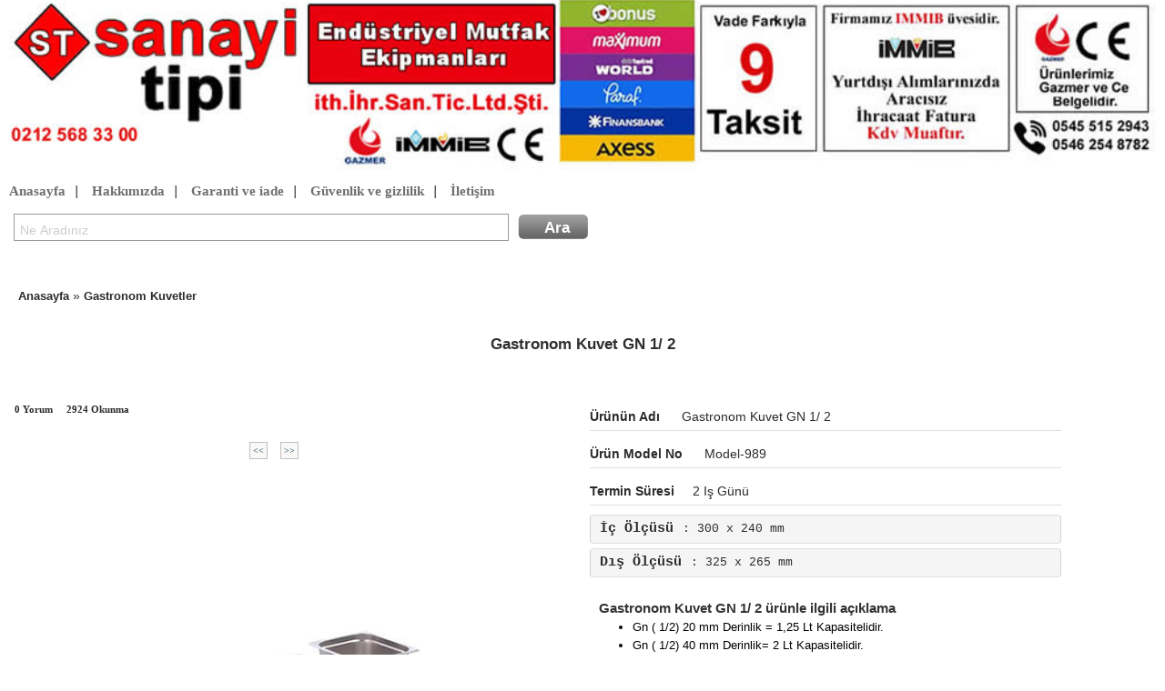

--- FILE ---
content_type: text/html; charset=iso-8859-9
request_url: https://www.sanayitipi.com/urun-gastronom-kuvet-gn-1--2-ud989.html
body_size: 4119
content:
<!DOCTYPE html> <html><head> <title>Gastronom Kuvet GN 1/ 2 » Gastronom Kuvetler - Sanayi tipi</title> <meta name="keywords" content="Gastronom Kuvet GN 1/ 2, Gastronom Kuvetler"> <meta name="description" content="Sanayi Tipi - Ürünün Adı: Gastronom Kuvet GN 1/ 2;  Model No: Model-989" > <meta http-equiv="Content-Language" content="tr" />  <meta http-equiv="Language" content="tr" /> <meta http-equiv="Content-Type" content="text/html; charset=ISO-8859-9" /> <meta http-equiv="Content-Type" content="text/html; charset=windows-1254">   <meta http-equiv="cache-control" content="max-age=86400">	 <meta name="viewport" content="width=device-width, initial-scale=1"> <link rel="shortcut icon" href="favicon.ico" /> <link rel='stylesheet' type='text/css' href='css-diger-c-baslik.css' /> <script async type='text/javascript' src='script-diger-s-ara.js'></script>  <script type='text/javascript'>var genislik =document.documentElement.clientWidth; if(genislik<=600)window.location='/urun-model-mud'+989+'.html'</script>   <link title="sanayi tipi" rel="search" type="application/opensearchdescription+xml" href="http://www.sanayitipi.com/open.xml" /> <link title="sanayi tipi model no" rel="search" type="application/opensearchdescription+xml" href="http://www.sanayitipi.com/model.xml" />   <link rel='stylesheet' type='text/css' href='css-diger-c-iletisim.css' /> <script defer type='text/javascript' src='script-diger-s-bildirim.js'></script> <script async type='text/javascript' src='script-diger-s-nesne-min.js'></script> <link rel='stylesheet' type='text/css' href='css-urun-c-urundetay.css' /> <link rel='stylesheet' type='text/css' href='css-diger-c-bootstrap.min.css' /> <link rel='stylesheet' type='text/css' href='css-urun-c-image-slideshow.css' /> <link rel='stylesheet' type='text/css' href='css-diger-c-ajaxtabs.css' /> <link rel='stylesheet' type='text/css' href='css-yorum-c-yorumlist.css' /> <link rel='stylesheet' type='text/css' href='css-soru-c-soru.css' /> <link rel='stylesheet' type='text/css' href='css-diger-c-taksit.css' /> <link rel='stylesheet' type='text/css' href='css-urun-c-flexslider.css' /> <script async type='text/javascript' src='script-diger-s-jquery.min.js'></script> <script async type='text/javascript' src='script-diger-s-bootstrap.min.js'></script> <script async type='text/javascript' src='script-urun-s-image-slideshow.js'></script> <script async type='text/javascript' src='script-diger-s-ajaxtabs.js'></script> <script async type='text/javascript' src='script-yorum-s-yorumlist.js'></script> <script async type='text/javascript' src='script-soru-s-soru.js'></script> <script async type='text/javascript' src='script-form-s-formisle.js'></script> <script async type='text/javascript' src='script-urun-s-modernizr.js'></script> <link rel="alternate" media="only screen and (max-width: 640px)"  href="https://www.sanayitipi.com/urun-gastronom-kuvet-gn-1--2-mud989.html"> </head> <body><div class="baslik"> <a id='sembol1' href='https://www.sanayitipi.com/' style='text-decoration:none; float:left; width:100%;'><div id="sembol"></div></a> <a id="sembol2" href="#" onclick="window.open('tel:+905455152943','_blank');" style="display:none; text-decoration:none; float:left; width:100%;" > <div id="sembolm"></div></a>   <div id='sitemenu' style="margin-left: 5px; font-family: monospace; clear:both;"> <a href="https://www.sanayitipi.com/">Anasayfa</a> | <a  href="sayfa-hakkimizda.html">Hakkımızda</a> | <a  href="sayfa-garanti.html">Garanti ve iade</a> |   <a  href="sayfa-guvenlik.html" >Güvenlik ve gizlilik</a> |   <a  href="sayfa-iletisim.html">İletişim</a>  </div> <div style="margin-left:5px; margin-top:5px;">  <div  id="arama">  <input aria-required="true" value="Ne Aradınız" onblur="if(this.value == this.defaultValue || this.value == '') {this.value= this.defaultValue; this.style.color='#ccc';}" onfocus="if(this.value == this.defaultValue) {this.value = ''; this.style.color='#000';  }" size="57" title="ara" class="ac_input" id="q" onkeydown="sorgula2(event)" name="arama" maxlength="2048" autocomplete="off" spellcheck="false" dir="ltr" style="height: 23px; color: rgb(204, 204, 204); display: inline;" x-webkit-speech="x-webkit-speech" speech lang="tr-TR" ><span class="ara"><input type="submit" style="" value="Ara" name="gonder" id="ara" onmousedown="sorgula()" class="arainput"></span> </div>  </div>  </div><div style="padding-left:20px; padding-top:5px;padding-bottom:7px; background:#FFF;"> <a class="agaclink" href="https://www.sanayitipi.com/">Anasayfa</a>  »  <a class="agaclink" href="urunler-gastronom-kuvetler-k301.html">Gastronom Kuvetler</a></div>  <!-- detay -->        <div class="detay" >   <div class="detaybaslik"> 	<h1 id='baslikyazi'> Gastronom Kuvet GN 1/ 2</h1> 	<span></span> </div>   <!-- detay ve resim blm komple  --> <div class="detaytum">  <!-- resim ve video blm --> <div class="detayresim" style="width: 590px;">    <div id="detaybarresimgosterim">  <div class="clear DetayBari" >  <div class="Yorum"><span class="yorumi"></span>0 Yorum</div>   <div class="Goruntulenme"> <span class="goruntulenmei"></span> <span class="count">2924</span> Okunma</div> <div class="Yazar"><span class="yazari"></span> </div>       </div> </div>       <div id="urunblok"> <a href="urun-gastronom-kuvet-gn-2--1-ud986.html" style="color: #47697D; font: bold 10px verdana; text-decoration:none; padding:3px; border:1px ridge silver; margin:5px;background:#F9F8F6;"><<</a>  <a href="urun-gastronom-kuvet-gn-1--3-ud991.html" style="color: #47697D; font: bold 10px verdana; text-decoration:none; padding:3px; border:1px ridge silver; margin:5px;background:#F9F8F6;">>></a>  </div>     <!-- ürün slide show --> <div oncontextmenu='return false;' onmousemove='return false' id="urunresimler" style='width:589px; margin-top: 3em;'> 	<div id="previewPane"> 		<img  class="bresim" id='bresim' src="urunresim-ed34r_gastronom-kuvet.jpg">  		<span id="waitMessage">Resim yükleniyor. lütfen bekleyiniz. </span>	 		<div id="largeImageCaption"> </div> 	</div> 	<div id="galleryContainer"> 		<div id="arrow_left"><img src="images/arrow_left.gif"></div> 		<div id="arrow_right"><img src="images/arrow_right.gif"></div> 		<div id="theImages"> 				<!-- Thumbnails -->  		 <a href="#" onclick="showPreview('endustriyel-mutfak-gastronom-kuvet-gn-1--2-u-ed34r_gastronom-kuvet.jpg','1');return false">  <img class='kresim' title='Gastronom Kuvetler - Gastronom Kuvet GN 1/ 2' alt='Gastronom Kuvet GN 1/ 2' src="endustriyel-mutfak-gastronom-kuvet-gn-1--2-u-san_ed34r_gastronom-kuvet.jpg"  />  </a><div class="imageCaption"></div> 	 				<!-- End thumbnails --> 				 				 				<div id="slideEnd"></div> 		</div>  	</div>  	 <span style="margin-top:10px;margin-bottom:10px; display:block; text-decoration:capitalize; font-weight:bold; text-align:center;color: #47697D !important;     font: bold 12px/1.5em Verdana;"></span> 	 	  <div style="text-align:center" id="ref">  </div>   </div>  <!-- ürün slide show -->    <script async type='text/javascript' src='script-urun-s-modernizr.js'></script>    <script src="script-diger-s-jquery.min.js"></script>    <!-- FlexSlider -->   <script defer src="script-urun-s-jquery.flexslider.js"></script>    <script type="text/javascript">$(function(){SyntaxHighlighter.all();});$(window).load(function(){$('.flexslider').flexslider({animation: "slide", controlNav: "thumbnails",start: function(slider){ $('body').removeClass('loading');}});});</script>    <!-- Syntax Highlighter -->   <script type="text/javascript" src="script-urun-s-shCore.js"></script>   <script type="text/javascript" src="script-urun-s-shBrushXml.js"></script>   <script type="text/javascript" src="script-urun-s-shBrushJScript.js"></script>    <!-- Optional FlexSlider Additions -->   <script src="script-urun-s-jquery.easing.js"></script>   <script src="script-urun-s-jquery.mousewheel.js"></script>   <script defer src="script-urun-s-flex.js"></script>    </div> <!-- resim ve video blm -->  <!-- içerik bölüm --> <div class="detayicerik"> <!-- tab menü --> <div class="urundetay"> <div class="urunaciklama" > <span style="font-size:30px; border-bottom:0; color: #47697D !important;  font: bolder 15px sans-serif;" class="urunyazi">   </span> <span class="urunyazi"><div style='width:100px; display:inline; margin-right:20px; font-weight:bold'>Ürünün Adı</div> Gastronom Kuvet GN 1/ 2</span>  <span class="urunyazi"><div style='width:100px; display:inline; margin-right:20px; font-weight:bold'>Ürün Model No</div>  model-989</span>   <span class="urunyazi"><div style='width:100px; display:inline; margin-right:20px; font-weight:bold'>Termin Süresi</div>2 iş günü</span>    <span style="display:;block;">   <div style='clear:left'> </div>  </span>   <ul class="ozellik"><li class="ozellik"><pre class='urunyazi'><strong>İç Ölçüsü</strong>: 300 x 240 mm</pre></li><li class="ozellik"><pre class='urunyazi'><strong>Dış Ölçüsü</strong>: 325 x 265 mm</pre></li></ul>   </div>  </div>  <div class="cizgi"></div>  <!-- aklama blm -->  <span style="font:bold 15px 'Droid Sans',Arial,sans-serif;  display:block; margin-left:40px"> Gastronom Kuvet GN 1/ 2 ürünle ilgili açıklama</span> <span  id="urunaciklama" style='color:buttontext; display:block;	font:13px/27px sans-serif;	margin-left:30px;'> <ul><li>Gn ( 1/2)  20 mm Derinlik = 1,25 Lt Kapasitelidir.</li><li>Gn ( 1/2)  40 mm Derinlik= 2  Lt Kapasitelidir.</li><li>Gn ( 1/2)  65 mm Derinlik= 4 Lt Kapasitelidir.</li><li>Gn ( 1/2)  100 mm Derinlik= 6,5 Lt Kapasitelidir.</li><li>Gn ( 1/2)  150 mm Derinlik= 9,5 Lt Kapasitelidir.</li><li>Gn ( 1/2)  200 mm Derinlik= 12,5 Lt Kapasitelidir.</li></ul>Detaylar için<span style="font-family: Comic Sans MS; color: rgb(0, 0, 255);"> 0212 568 33 00 </span>arayabilirsiniz.<br><br> </span> <div class="cizgi"></div>     <!-- aklama blm --> </div> <div id="detaybenzer"> <p class="benzertanim">benzer ürünler</p><p class="benzerurun"> <img src="endustriyel-mutfak-gastronom-kuvet-gn-1--1-u-san_05p1d_gastrom-kuvetler.jpg" class="udetayresim" /> <span class="udetayadi"><a href="urun-gastronom-kuvet-gn-1--1-ud987.html"  class="udlink">Gastronom Kuvet GN 1/ 1</a></span> </p><p class="benzerurun"> <img src="endustriyel-mutfak-gastronom-kuvet-gn-1--4-delikli-u-san_d3c81_gastronom-kuvet.jpg" class="udetayresim" /> <span class="udetayadi"><a href="urun-gastronom-kuvet-gn-1--4-delikli-ud1000.html"  class="udlink">Gastronom Kuvet GN 1/ 4 Delikli</a></span> </p><p class="benzerurun"> <img src="endustriyel-mutfak-gastronom-kuvet-gn-1--3-delikli-u-san_f57ph_gastronom-kuvet.jpg" class="udetayresim" /> <span class="udetayadi"><a href="urun-gastronom-kuvet-gn-1--3-delikli-ud999.html"  class="udlink">Gastronom Kuvet GN 1/ 3 Delikli</a></span> </p><p class="benzerurun"> <img src="endustriyel-mutfak-gastronom-kuvet-gn-1--2-delikli-u-san_570e3_gastronom-kuvet.jpg" class="udetayresim" /> <span class="udetayadi"><a href="urun-gastronom-kuvet-gn-1--2-delikli-ud998.html"  class="udlink">Gastronom Kuvet GN 1/ 2 Delikli</a></span> </p><p class="benzerurun"> <img src="endustriyel-mutfak-gastronom-kuvet-gn-2--3-delikli-u-san_dp78a_gastronom-kuvet.jpg" class="udetayresim" /> <span class="udetayadi"><a href="urun-gastronom-kuvet-gn-2--3-delikli-ud997.html"  class="udlink">Gastronom Kuvet GN 2/ 3 Delikli</a></span> </p><p class="benzerurun"> <img src="endustriyel-mutfak-gastronom-kuvet-gn-1--1-delikli-u-san_91p3t_delikli-kuvet.jpg" class="udetayresim" /> <span class="udetayadi"><a href="urun-gastronom-kuvet-gn-1--1-delikli-ud996.html"  class="udlink">Gastronom Kuvet GN 1/ 1 Delikli</a></span> </p><p class="benzerurun"> <img src="endustriyel-mutfak-gastronom-kuvet-gn-2--3-u-san_df4c5_gastronom-kuvet.jpg" class="udetayresim" /> <span class="udetayadi"><a href="urun-gastronom-kuvet-gn-2--3-ud988.html"  class="udlink">Gastronom Kuvet GN 2/ 3</a></span> </p><p class="benzerurun"> <img src="endustriyel-mutfak-gastronom-kuvet-gn-2--1-delikli-u-san_0b2pt_delikli-kuvet.jpg" class="udetayresim" /> <span class="udetayadi"><a href="urun-gastronom-kuvet-gn-2--1-delikli-ud995.html"  class="udlink">Gastronom Kuvet GN 2/ 1 Delikli</a></span> </p><p style="clear:both"></p> </div> <!-- ierik blm --> <div class="kapat"></div>  </div> <!-- detay ve resim blm komple  -->      <div class="container-fluid">   <ul class="nav nav-tabs" id="myTabs">     <li class="active"><a  rel='nofollow'  href="#tabmenu" data-url="urunyorum-gastronom-kuvet-gn-1--2-u989.html">Yorum</a></li>     <li><a rel='nofollow' href="#tabmenu" data-url="sorucevap-gastronom-kuvet-gn-1--2-u989.html">Sorularınız</a></li> 	   </ul>   <div class="tab-content">     <div class="tab-pane active" id="tabmenu"></div> <!--     <div class="tab-pane" id="sorular"></div>     <div class="tab-pane" id="taksit"></div> -->   </div> <script type='text/javascript' src='/script-diger-s-mytab.js'></script> </div>       <!-- alt blm --> <div class="detayalt"></div> <!-- alt blm -->  </div> <!-- detay gvde  -->    <!-- detay -->  <div id="cevapbox" class="gkutu">  <div style="height: 13px; padding:5px"> <a href="javascript:refgizle('cevapbox');" style="text-decoration:none;"><img height="14" src="images/kapat.gif" align="right" /></a> </div> <div id="cevap"></div> </div><div style="clear:left; min-height:60px; ">
</div>


  <div class="footer">
<div style="text-align:center; min-height: 57px;"></div>
<div class="musterimenu" id='musterino'>
<ul style="list-style-type:none; text-align:left; "><li><a  href="sayfa-garanti.html">Garanti ve iade</a></li> <li><a  href="sayfa-sozlesme.html">Hizmet ve satış sözleşmesi</a></li><li><a  href="sayfa-guvenlik.html">Gizlilik ve güvenlik</a></li><li><a  href="sayfa-iletisim.html">iletişim</a></li></ul>
  </div>
<div style="text-align:center;margin-bottom:1em" class="sosyal_link">
<a href="https://tr-tr.facebook.com/sanayimutfak/" target="_blank"><img width="32" height="32" src="/images/facebook-icon.png" title="Share on Facebook" ></a>
<a href="https://twitter.com/sanayitipi" target="_blank"><img width="32" height="32" src="/images/twitter-icon.png" title="Share on Twitter" ></a>
<a href="https://www.youtube.com/channel/UCBuj91pnBqCbSXG0_4sGfIg" target="_blank"><img width="32" height="32" src="/images/youtube-icon.png" title="youtube" ></a>
<a href="https://tr.pinterest.com/sanayitip/" target="_blank"><img width="32" height="32" src="/images/pinterest.png" title="Share on pinterest" ></a>
<a href="https://www.instagram.com/sanayitipimutfak/" target="_blank"><img width="32" height="32" src="/images/instagram.png" title="Share on pinterest" ></a>
</div>

</div>



<div style="text-align:center; margin-bottom:20px;font-weight:bold;color:SlateGray"> 2011 - 2026 Copright 
 <a rel='nofollow' style='text-decoration:none; color:inherit' href='https://www.sanayitipi.com:2096/'>&reg;</a>
sanayitipi.com </div></div>

<!--Start of Tawk.to Script--> <script type="text/javascript"> var Tawk_API=Tawk_API||{}, Tawk_LoadStart=new Date(); (function(){ var s1=document.createElement("script"),s0=document.getElementsByTagName("script")[0]; s1.async=true; s1.src='https://embed.tawk.to/58c674665b8fe5150ef15f84/default'; s1.charset='UTF-8'; s1.setAttribute('crossorigin','*'); s0.parentNode.insertBefore(s1,s0); })(); </script> <!--End of Tawk.to Script-->
<div class="what" style='display:none'><div class="what-wrapper"><a href="tel://+905455152943"><img src="/images/whatsapp-icon.png" alt=""></a><div class="whatl"><a class="whatsa" href="whatsapp://send?phone=905455152943">WhatsApp Destek</a></div></div></div>

</body>

</html>

--- FILE ---
content_type: text/html; charset=iso-8859-9
request_url: https://www.sanayitipi.com/urunyorum-gastronom-kuvet-gn-1--2-u989.html
body_size: 442
content:

 													   

<link rel='stylesheet' type='text/css' href='css-yorum-c-yorumlist.css' />
<script async type='text/javascript' src='script-yorum-s-yorumlist.js'></script>
 <div id="yorumgenel">
<div id="yorum">
<h2>Yorum Yapabilirsiniz</h2>
<form id="yorumform" name="yorumform" method="post" onsubmit="return false">
<p style="clear:left">
<input type="text" aria-required="true" tabindex="1" size="22" value="İsim Soyisim" id="author" name="isim" onblur="if (this.value == this.defaultValue || this.value == '') {this.value = this.defaultValue;this.style.color='#ccc';}" onfocus="if (this.value == this.defaultValue) {this.value = '';this.style.color='#000';}" style="color: rgb(204, 204, 204); "/> 
</p>
<p style="clear:left">
	<input type="text" tabindex="3" size="22" name='nereden' value="Nereden " id="url" name="nereden" onblur="if (this.value == this.defaultValue || this.value == '') {this.value = this.defaultValue;this.style.color='#ccc';}" onfocus="if (this.value == this.defaultValue) {this.value = '';this.style.color='#000';}" style="color: rgb(204, 204, 204); "/>
</p>
<p style="clear:left">

<input type="text" aria-required="true" tabindex="2" size="22" value="Konu" id="konu" name="konu" onblur="if (this.value == this.defaultValue || this.value == '') {this.value = this.defaultValue;this.style.color='#ccc';}" onfocus="if (this.value == this.defaultValue) {this.value = '';this.style.color='#000';}" style="color: rgb(204, 204, 204); "/> 
</p>

<p style="clear:left">
<input type="text" tabindex="3" size="22" name="eposta" value="E-posta (isteğe bağlı)" id="eposta" onblur="if (this.value == this.defaultValue || this.value == '') {this.value = this.defaultValue;this.style.color='#ccc';}" onfocus="if (this.value == this.defaultValue) {this.value = '';this.style.color='#000';}" style="color: rgb(204, 204, 204); ">
</p>

<p style="clear:left">
<input type="text" tabindex="3" size="22" name="telefon" value="Telefon No (isteğe bağlı)" id="telefon" onblur="if (this.value == this.defaultValue || this.value == '') {this.value = this.defaultValue;this.style.color='#ccc';}" onfocus="if (this.value == this.defaultValue) {this.value = '';this.style.color='#000';}" style="color: rgb(204, 204, 204);">
</p>


<p style="clear:left">
<textarea tabindex="4" rows="10" id="comment" name="yorum" onblur="if (this.value == this.defaultValue || this.value == '') {this.value = this.defaultValue;this.style.color='#ccc';}" onfocus="if (this.value == this.defaultValue) {this.value = '';this.style.color='#000';}">Yorumunuz..</textarea></p>

<p style="height:38px"><button style="float:left" id="submit" type="submit" name="submit" onclick="postyolla('yorumekle-u989.html',this.form,'mesaj')">Yorumu Gönder</button>
</p>
</form>
</div>	
</div>
<div id="mesaj" style=" width: 500px; display:none"></div>

<ul class="list" id="list">
<div class='yorum'>
<pre class="bilgi" id='bilgi'>Bu ürüne henüz yorum yazılmadı.İlk yazan siz olun. </pre>
</div>

</ul>

















--- FILE ---
content_type: text/css
request_url: https://www.sanayitipi.com/css-diger-c-ajaxtabs.css
body_size: 605
content:
/* ######### CSS for Shade Tabs. Remove if not using ######### */

.shadetabs{
padding: 3px 0;
margin-left: 0;
margin-top: 1px;
margin-bottom: 0;
font: bold 12px Verdana;
list-style-type: none;
text-align: left; /*set to left, center, or right to align the menu as desired*/
}

.shadetabs li{
display: inline;
margin: 0;
}

.shadetabs li a{
text-decoration: none;
position: relative;
z-index: 1;
padding: 3px 7px;
margin-right: 3px;
border: 1px solid #CCCCCC;
color: #2d2b2b;
background: white url(images/tab/shade.gif) top left repeat-x;
}

.shadetabs li a:visited{
color: #2d2b2b;
}

.shadetabs li a:hover{
text-decoration: underline;
color: #2d2b2b;
}

.shadetabs li a.selected{ /*selected main tab style */
position: relative;
top: 1px;
}

.shadetabs li a.selected{ /*selected main tab style */
background-image: url(shadeactive.gif);
border-bottom-color: white;
}

.shadetabs li a.selected:hover{ /*selected main tab style */
text-decoration: none;
}


/* ######### CSS for Inverted Modern Bricks II Tabs. Remove if not using ######### */

.modernbricksmenu2{
padding: 0;
width: 362px;
border-top: 5px solid #D25A0B; /*Brown color theme*/ 
background: transparent;
voice-family: "\"}\"";
voice-family: inherit;
}

.modernbricksmenu2 ul{
margin:0;
margin-left: 10px; /*margin between first menu item and left browser edge*/
padding: 0;
list-style: none;
}

.modernbricksmenu2 li{
display: inline;
margin: 0 2px 0 0;
padding: 0;
text-transform:uppercase;
}

.modernbricksmenu2 a{
float: left;
display: block;
font: bold 11px Arial;
color: white;
text-decoration: none;
margin: 0 1px 0 0; /*Margin between each menu item*/
padding: 5px 10px;
background-color: black; /*Brown color theme*/ 
border-top: 1px solid white;
}

.modernbricksmenu2 a:hover{
background-color: #D25A0B; /*Brown color theme*/ 
color: white;
}

.modernbricksmenu2 a.selected{ /*currently selected tab*/
background-color: #D25A0B; /*Brown color theme*/ 
color: white;
border-color: #D25A0B; /*Brown color theme*/ 
}

/* ######### CSS for Indented CSS Tabs. Remove if not using ######### */


.indentmenu{
font: bold 13px Arial;
width: 100%; /*leave this value as is in most cases*/
}

.indentmenu ul{
margin: 0;
padding: 0;
float: left;
/* width: 80%; width of menu*/
border-top: 1px solid darkred; /*darkred border*/
background: black url(images/tab/indentbg.gif) center center repeat-x;
}

.indentmenu ul li{
display: inline;
}

.indentmenu ul li a{
float: left;
color: black; /*text color*/
padding: 3px 11px;
text-decoration: none;
border-right: 1px solid darkred; /*darkred divider between menu items*/
}

.indentmenu ul li a:visited{
color: black;
}

.indentmenu ul li a.selected{
color: black !important;
padding-top: 4px; /*shift text down 1px*/
padding-bottom: 2px;
background: black url(images/tab/indentbg2.gif) center center repeat-x;
}

--- FILE ---
content_type: text/javascript
request_url: https://www.sanayitipi.com/script-diger-s-mytab.js
body_size: -170
content:
$('#myTabs a').click(function (e) {e.preventDefault();
 var url = $(this).attr("data-url");
 var href = this.hash;
 var pane = $(this);
 $(href).load(url,function(result){ pane.tab('show'); });
});

$('#tabmenu').load($('.active a').attr("data-url"),function(result){ $('.active a').tab('show'); });



--- FILE ---
content_type: text/javascript
request_url: https://www.sanayitipi.com/script-diger-s-nesne-min.js
body_size: 4302
content:
var nesne={nesneadi:'nesne',istekid:'istek',iframeadi:'upload',ajaxistekmesaj:'Ä°stek YÃ¼kleniyor',ajaxistekyukle:"<img src='images/loading.gif' />"+this.ajaxistekmesaj,gosterim:0,$:function(getid){var k=typeof getid=='string'&&getid!=null;if(!k)return;var n=arguments[1];if(this.objekontrol(n))return n.getElementById(getid);else return document.getElementById(getid)},elementadi:function(isim){var k=typeof getid=='string'&&getid!=null;if(!k)return;var n=arguments[1];if(this.objekontrol(n))return n.getElementsByName(isim);else return document.getElementsByName(isim)},objekontrol:function(obj){var k=typeof(obj)=='object'&&obj!=null;return k},refkontrol:function(obj){try{var kontrol=typeof obj=='object'&&(obj instanceof HTMLElement||obj instanceof HTMLInputElement||obj instanceof HTMLUListElement||obj instanceof HTMLDocument||obj instanceof Window);return kontrol}catch(e){return false}},idkontrol:function(refno){var k=typeof refno=='string'&&this.$(refno)!=null;return k},refidkontrol:function(refno){var ifade=this.refkontrol(refno)||this.idkontrol(refno)||this.ozellikvarmi(refno,'tagName');if(ifade)return ifade;else return false},anaref:function(){try{if(this.refidkontrol(window.opener.document))return window.opener.document;else if(this.refidkontrol(window.parent.document))return window.parent.document;else return window.document}catch(e){return window.document}},refal:function(ref){var k1=this.refkontrol(ref)||this.ozellikvarmi(ref,'tagName');var k2=this.refidkontrol(arguments[1])&&this.$(ref,arguments[1]);var k3=this.idkontrol(ref);if(k1)return ref;else if(k2)return this.$(ref,arguments[1]);else if(k3)return this.$(ref);else return false},ustref:function(no){var eylem=this.refidkontrol(arguments[1]);if(eylem)var r=this.refal(no,arguments[1]);else var r=this.refal(no);if(r)return r.parentNode},veriekle:function(idno,veri){var eylem=this.refidkontrol(arguments[2]);if(eylem)var r=this.refal(idno,arguments[2]);else var r=this.refal(idno);if(r)r.innerHTML=veri},verial:function(idno){var eylem=this.refidkontrol(arguments[1]);if(eylem)var r=this.refal(idno,arguments[1]);else var r=this.refal(idno);return r?r.innerHTML:false},veritemizle:function(ref){var eylem=this.refidkontrol(arguments[1]);if(eylem)var r=this.refal(ref,arguments[1]);else var r=this.refal(ref);r?r.innerHTML='':''},verikontrol:function(veri){if(typeof(veri)=='undefined'||!veri||veri==null||veri=='')return false;else return true},refsil:function(ref){var eylem=this.refidkontrol(arguments[1]);if(eylem)var r=this.refal(ref,arguments[1]);else var r=this.refal(ref);if(r)this.ustref(r).removeChild(r)},altekle:function(no,element){var eylem=this.refidkontrol(arguments[2]);if(eylem){var r=this.refal(no,arguments[2]);var relement=this.refal(element,arguments[2])}else{var r=this.refal(no);var relement=this.refal(element)}if(r&&relement)this.ustref(r).insertBefore(relement,r)},refgoster:function(ref){var eylem=this.refidkontrol(arguments[1]);if(eylem)var r=this.refal(ref,arguments[1]);else var r=this.refal(ref);r?r.style.display='block':''},refgizle:function(ref){var eylem=this.refidkontrol(arguments[1]);if(eylem)var r=this.refal(ref,arguments[1]);else var r=this.refal(ref);r?r.style.display='none':''},dugumkontrol:function(ref){var eylem=this.refidkontrol(arguments[1]);if(eylem)var r=this.refal(ref,arguments[1]);else var r=this.refal(ref);if(!r)return false;return r.hasChildNodes()?true:false},ilkdugum:function(ref){var eylem=this.refidkontrol(arguments[1]);if(eylem)var r=this.refal(ref,arguments[1]);else var r=this.refal(ref);return r.firstChild;var browser=this.tarayici();if(this.dugumkontrol(r)){if(browser=='ie')return r.childNodes[0];else return r.childNodes[1]}else return false},dugumekle:function(no,veri){var eylem=this.refidkontrol(arguments[2]);if(eylem)var ref=this.refal(no,arguments[2]);else var ref=this.refal(no);var refveri=this.refal(veri);if(ref&&refveri)ref.appendChild(refveri)},dugumkopyala:function(ref){var eylem=this.refidkontrol(arguments[1]);var r=this.refidkontrol(ref);if(eylem){ref=this.refal(ref,arguments[1]);ref.cloneNode(true)}else if(r){ref=this.refal(ref);ref.cloneNode(true)}else return false},parsingdoc:function(ref,veri){var eylem=arguments[2]&&this.refidkontrol(arguments[2]);if(eylem)var referans=this.refal(ref,arguments[2]);else var referans=this.refal(ref);if(!referans)return;if(typeof sayac=='undefined')sayac=1;else sayac++;var idno='parsing'+sayac;var katman=document.createElement('div');this.ozellikgir(katman,'id',idno);this.refgizle(katman);this.dugumekle(document.body,katman);this.veriekle(idno,veri);var icerik=this.ilkdugum(idno);this.refsil(idno);if(this.refidkontrol(icerik)){this.dugumekle(referans,icerik)}},parsingdoc2:function(ref,veri){var eylem=arguments[2]&&this.refidkontrol(arguments[2]);if(eylem)var referans=this.refal(ref,arguments[2]);else var referans=this.refal(ref);if(!referans)return;if(typeof sayac2=='undefined')sayac2=1;else sayac2++;var idno='parsing2'+sayac2;var katman=document.createElement('div');this.ozellikgir(katman,'id',idno);this.refgizle(katman);this.dugumekle(document.body,katman);this.veriekle(idno,veri);var icerik=this.ilkdugum(idno);this.refsil(idno);if(this.refidkontrol(icerik)){if(nesne.refidkontrol(referans.nextElementSibling)) var re=referans.nextElementSibling;else if(nesne.refidkontrol(referans.nextSibling)) var re=referans.nextSibling;if(re) this.ustref(referans).insertBefore(icerik,re);}},parsingdoc3:function(ref,veri){var eylem=arguments[2]&&this.refidkontrol(arguments[2]);if(eylem)var referans=this.refal(ref,arguments[2]);else var referans=this.refal(ref);if(!referans)return;if(typeof sayac3=='undefined')sayac3=1;else sayac3++;var idno='parsing3'+sayac3;var katman=document.createElement('div');this.ozellikgir(katman,'id',idno);this.refgizle(katman);this.dugumekle(document.body,katman);this.veriekle(idno,veri);var icerik=this.ilkdugum(idno);this.refsil(idno);if(this.refidkontrol(icerik)){if(referans){var ust_ref=this.ustref(referans);var ilknesne=this.ilkdugum(ust_ref);ust_ref.insertBefore(icerik,ilknesne);}}},olayref:function(e){return e.target?e.target:e.srcElement},iframeolustur:function(){if(typeof(iframesayi)=='undefined')iframesayi=1;else iframesayi++;var frameno=this.iframeadi+iframesayi;var ifr;try{ifr=document.createElement('<iframe name="'+frameno+'">')}catch(ex){ifr=document.createElement('iframe');ifr.name=frameno}ifr.id=frameno;ifr.height='0';ifr.width='0';ifr.style.visibility="hidden";if(this.refidkontrol('iframeyukle'))var ifryukle=this.refal('iframeyukle');else{var ifry=document.createElement('div');this.ozellikgir(ifry,'id','iframeyukle');this.dugumekle(document.body,ifry);var ifryukle=this.refal('iframeyukle')}this.dugumekle(ifryukle,ifr);return this.refal(frameno)},iframeref:function(ifr){var ifra=this.refal(ifr);if(!ifra)return false;var refifr=ifra.contentDocument||ifra.contentWindow.document;if(refifr)return refifr;else return false},iframeidveri:function(frameid,icerikid){var ifr=this.iframeref(frameid);var ifr2=ifr.getElementById(icerikid);if(this.refidkontrol(ifr2))return ifr2.innerHTML;else return false},iframepost:function(formref,postlink,frameid){formref=this.refal(formref);if(!formref||formref.tagName.toLowerCase()!='form')return;var frameref=this.iframeolustur();this.ozellikgir(formref,'action',postlink);this.ozellikgir(formref,'method','post');this.ozellikgir(formref,'target',frameref.name);formref.onsubmit=function(){return false};formref.submit();var n=eval(this.nesneadi);var browser=this.tarayici();if(browser=='dom')frameref.onload=function(){n.jsoniframeyukle(frameref,frameid)};else if(browser=='ie')frameref.attachEvent('onload',function(){n.jsoniframeyukle(frameref,frameid)})},jsoniframeyukle:function(iframeref,icerikid){if(!this.refidkontrol(iframeref)||iframeref.tagName.toLowerCase()!='iframe')return;var iframeveri=this.iframeidveri(iframeref,icerikid);if(!this.verikontrol(iframeveri)){this.refsil(iframeref);return}var fveri=this.jsoncalistir(iframeveri);this.objekontrol(fveri)?this.yerlestir(fveri):'';this.refsil(iframeref)},iframeyukle:function(iframeref,icerikid,yukleid){if(!this.refidkontrol(iframeref)||iframeref.tagName.toLowerCase()!='iframe')return;var iframeveri=this.iframeidveri(iframeref,icerikid);if(!this.verikontrol(iframeveri)){this.refsil(iframeref);return}iframeveri?this.veriekle(yukleid,iframeveri):'';this.refsil(iframeref)},tarayici:function(){var browser;navigator.userAgent.match("MSIE",'i')?browser='ie':browser='dom';return browser},ozellikgir:function(ref,ozellik,deger){var eylem=this.refidkontrol(arguments[3]);if(eylem)var r=this.refal(ref,arguments[3]);else var r=this.refal(ref);if(this.ozellikvarmi(r,ozellik))r[ozellik]=deger},ozellikal:function(ref,ozellik){var eylem=this.refidkontrol(arguments[2]);if(eylem)var r=this.refal(ref,arguments[2]);else var r=this.refal(ref);if(r&&this.ozellikvarmi(r,ozellik))return r[ozellik];else return false},ozellikvarmi:function(obj,ozellikadi){var eylem=obj!=null&&typeof obj=='object'&&obj[ozellikadi]!='undefined';if(!eylem)return false;if(arguments[2]){var eylem1=this.verikontrol(arguments[2])&&obj[ozellikadi]==arguments[2];if(eylem1)return true;else return false}else return true},tagozellikkontrol:function(element,ozellik,deger){var elemanlar=document.getElementsByTagName(element);if(!elemanlar)return false;var toplamsayi=elemanlar.length;for(var i=0;toplamsayi>i;i++){if(this.ozellikvarmi(elemanlar[i],ozellik,deger))return true}return false},defkontrol:function(defno){var ref=this.refal(defno);if(!ref||!this.verikontrol(ref.value))return false;if(ref.defaultValue==ref.value)return true;else return false},yazigizle:function(t){if(this.defkontrol(t)){t.value='';this.cssyukle(t,'color:#000;')}},yazigoster:function(t){if(this.defkontrol(t)||t.value==''){t.value=t.defaultValue;this.cssyukle(t,'color:#ccc;')}},cssyukle:function(ref,css){var eylem=this.refidkontrol(arguments[2]);if(eylem)var r=this.refal(ref,arguments[2]);else var r=this.refal(ref);if(r)r.style.cssText=css},radioveri:function(veri){var eylem=this.refidkontrol(arguments[1]);if(eylem)var buton=this.elementadi(veri,arguments[1]);else var buton=this.elementadi(veri);for(var i=0;i<buton.length;i++){if(buton[i].checked==true&&this.verikontrol(buton[i].value))return buton[i].value}},checkveri:function(elementadi){var kutuveri='';var elementlist=document.getElementsByName(elementadi);for(i=0;i<elementlist.length;i++){if(elementlist[i].checked==1&&this.verikontrol(elementlist[i].value))kutuveri+=elementadi+"="+elementlist[i].value+"&";else continue}if(this.verikontrol(kutuveri))return kutuveri;else return false},selectveri:function(no){var eylem=this.refidkontrol(arguments[1]);if(eylem)var r=this.refal(no,arguments[1]);else var r=this.refal(no);if(r){var veri=r.options[r.selectedIndex].value;if(this.verikontrol(veri))return veri}else return false},mesaj:function(mesajlar,sure,no){var eylem=arguments[3]&&this.refidkontrol(arguments[3]);if(eylem){var ref=this.refal(no,arguments[3]);var fonks=this.nesneadi+".refsil('"+this.istekid+m+"',"+this.nesneadi+".anaref())"}else{var ref=this.refal(no);var fonks=this.nesneadi+".refsil('"+this.istekid+m+"')"}if(typeof(m)=='undefined')m=1;ileti=document.createElement('div');ileti.id=this.istekid+m;ileti.className=this.istekid;ileti.innerHTML=mesajlar;ref.appendChild(ileti);setTimeout(fonks,sure*1000);m++},encodedeger:function(adi,deger){var sParam=encodeURIComponent(adi);sParam+="=";sParam+=encodeURIComponent(deger);return sParam},jsoncalistir:function(veri){if(!this.verikontrol(veri))return;var v=eval("("+veri+")");if(v.constructor==Object||v.constructor==Array)return v;else return false},isfunction:function(functionToCheck){var getType={};var fonk=eval(functionToCheck);if(fonk=='undefined'||!fonk)return false;try{if(functionToCheck&&getType.toString.call(fonk))return true;else return false}catch(e){return false}},fonkcalistir:function(data){if(this.isfunction(data))return eval(data+'()')},pencereac:function(url){if(typeof(pensayi)=='undefined')pensayi=1;else pensayi++;var pencereadi='pencere'+pensayi;var arg;if(arguments[1])arg='width='+arguments[1];if(arguments[2]){if(arg)var sep=',';else var sep='';arg+=sep+'height='+arguments[2]}if(!this.verikontrol(arg))arg="width=600,height=600";var pen=window.open(url,pencereadi,arg);pen.moveTo(400,400);return pen},sayimi:function(sayi){if(this.verikontrol(sayi)&&!isNaN(sayi))return true;else{return false}},formdeger:function(alan){var oForm=this.refal(alan);if(!oForm)return false;var aParams=new Array();for(var i=0;i<oForm.elements.length;i++){var oField=oForm.elements[i];if(!this.refidkontrol(oField))continue;switch(oField.type){case"button":case"submit":case"reset":break;case"checkbox":case"radio":if(!oField.checked)break;case"text":case"hidden":case'textarea':case"password":if(!this.ozellikvarmi(oField,'type','hidden')&&!this.ozellikvarmi(oField,'type','checkbox')&&!this.ozellikvarmi(oField,'type','radio')&&this.defkontrol(oField))continue;aParams.push(this.encodedeger(oField.name,oField.value));break;default:switch(oField.tagName.toLowerCase()){case"select":aParams.push(this.encodedeger(oField.name,oField.value));break;default:aParams.push(this.encodedeger(oField.name,oField.value))}}}var elementlist = document.getElementsByName('editor[]');if(this.refidkontrol(elementlist)&& elementlist.length>0){for(i = 0; i < elementlist.length; i++){var formveriadi=elementlist[i].value;var formveri=tinyMCE.get(formveriadi).getContent();aParams.push(this.encodedeger(formveriadi, formveri));}}return aParams.join("&")},baslikyukle:function(filename,filetype){if(filetype=="script"){if(typeof(loadjs)!='undefined'&&!isNaN(loadjs)){if(this.tagozellikkontrol('script','src',filename))return;else loadjs++}else loadjs=1;var fileref=document.createElement('script');this.ozellikgir(fileref,"id","js"+loadjs);this.ozellikgir(fileref,"type","text/javascript");this.ozellikgir(fileref,"language","javascript");this.ozellikgir(fileref,"src",filename)}else if(filetype=="style"){if(this.sayimi(loadcss)){if(this.tagozellikkontrol('link','href',filename))return;else loadcss++}else loadcss=1;var fileref=document.createElement("link");this.ozellikgir(fileref,"id","style"+loadcss);this.ozellikgir(fileref,"rel","stylesheet");this.ozellikgir(fileref,"type","text/css");this.ozellikgir(fileref,"href",filename)}if(this.refkontrol(fileref))document.getElementsByTagName("head")[0].appendChild(fileref)},xmlhttp:function(){var xmlHttp=null;try{xmlHttp=new XMLHttpRequest()}catch(e){try{xmlHttp=new ActiveXObject('Msxml2.XMLHTTP')}catch(e){xmlHttp=new ActiveXObject('Microsoft.XMLHTTP')}}return xmlHttp},post:function(link,formref){if(arguments[2]){var ir=this.refal(arguments[2]);if(ir){this.refgoster(ir);this.veriekle(ir,this.ajaxistekmesaj);this.gosterim=1}}var ref=this.refal(formref);if(!ref)return false;var alanlar=this.formdeger(ref);var ajax=this.xmlhttp();var n=eval(this.nesneadi);ajax.open('post',link,true);ajax.setRequestHeader('Content-Type','application/x-www-form-urlencoded');ajax.setRequestHeader('Content-length',alanlar.length);ajax.setRequestHeader("Cache-Control","no-store, no-cache, must-revalidate");ajax.setRequestHeader("Cache-Control","post-check=0, pre-check=0");ajax.setRequestHeader("If-Modified-Since","Sat, 1 Jan 2000 00:00:00 GMT");ajax.setRequestHeader('Connection','close');ajax.onreadystatechange=function(){n.jsonajaxyukle(ajax,ir)};ajax.send(alanlar)},postveri:function(link,veri){if(arguments[2]){var ir=this.refal(arguments[2]);if(ir){this.refgoster(ir);this.veriekle(ir,this.ajaxistekmesaj);this.gosterim=1}}var ajax=this.xmlhttp();var n=eval(this.nesneadi);ajax.open('post',link,false);ajax.setRequestHeader('Content-Type','application/x-www-form-urlencoded');ajax.setRequestHeader('Content-length',veri.length);ajax.setRequestHeader("Cache-Control","no-store, no-cache, must-revalidate");ajax.setRequestHeader("Cache-Control","post-check=0, pre-check=0");ajax.setRequestHeader("If-Modified-Since","Sat, 1 Jan 2000 00:00:00 GMT");ajax.setRequestHeader('Connection','close');ajax.onreadystatechange=function(){n.jsonajaxyukle(ajax,ir)};ajax.send(veri)},refajaxget:function(link,rlink){var ajax=this.xmlhttp();ajax.open('get',link,false);ajax.setRequestHeader("Referer",rlink);ajax.setRequestHeader('Content-Type','text/html');ajax.setRequestHeader("Accept","text/html");ajax.setRequestHeader("Cache-Control","no-store, no-cache, must-revalidate");ajax.setRequestHeader("Cache-Control","post-check=0, pre-check=0");ajax.setRequestHeader("If-Modified-Since","Sat, 1 Jan 2000 00:00:00 GMT");ajax.setRequestHeader("User-Agent",navigator.userAgent);ajax.send(null)},get:function(link){if(arguments[1]){var ir=this.refal(arguments[1]);if(ir){this.refgoster(ir);this.veriekle(ir,this.ajaxistekmesaj);this.gosterim=1}}var ajax=this.xmlhttp();var n=eval(this.nesneadi);ajax.open('get',link,false);ajax.setRequestHeader('Content-Type','text/html');ajax.setRequestHeader("Cache-Control","no-store, no-cache, must-revalidate");ajax.setRequestHeader("Cache-Control","post-check=0, pre-check=0");ajax.setRequestHeader("If-Modified-Since","Sat, 1 Jan 2000 00:00:00 GMT");ajax.onreadystatechange=function(){n.jsonajaxyukle(ajax,ir)};ajax.send(null)},jsonajaxyukle:function(ajax){if(this.verikontrol(arguments[1]))var ir=arguments[1];if(ajax.readyState==4&&ajax.status==200){if(ir)this.veritemizle(ir);var veri=this.jsoncalistir(ajax.responseText);this.objekontrol(veri)?this.yerlestir(veri):'';if(this.verikontrol(this.gosterim)){this.refgizle(ir);this.gosterim=0}}},yerlestir:function(json){if(json.constructor!=Object)return;for(var k in json){try{if(json[k].constructor==Object){if(k=='style'){for(var st in json[k]){ this.baslikyukle(json[k][st],k) }continue}if(k=='script'){for(var sc in json[k]){this.baslikyukle(json[k][sc],k)}continue}if(typeof(json[k].inner)=='string')this.veriekle(k,json[k].inner);if(typeof(json[k].inner2)=='string')this.veriekle(k,json[k].inner2,this.anaref());if(typeof(json[k].append)=='string')this.parsingdoc(k,json[k].append);if(typeof(json[k].append2)=='string')this.parsingdoc(k,json[k].append2,this.anaref());if(typeof(json[k].after)=='string')this.parsingdoc2(k,json[k].after);if(typeof(json[k].before)=='string')this.parsingdoc3(k,json[k].before);if(typeof(json[k].after2)=='string')this.parsingdoc2(k,json[k].after2,this.anaref());if(typeof(json[k].value)=='string')this.ozellikgir(k,'value',json[k].value);if(typeof(json[k].value2)=='string')this.ozellikgir(k,'value',json[k].value2,this.anaref());if(typeof(json[k].src)=='string')this.ozellikgir(k,'src',json[k].src);if(typeof(json[k].src2)=='string')this.ozellikgir(k,'src',json[k].src2,this.anaref());if(typeof(json[k].href)=='string')this.ozellikgir(k,'href',json[k].href);if(typeof(json[k].href2)=='string')this.ozellikgir(k,'href',json[k].href2,this.anaref());if(typeof(json[k].goster)=='string')this.refal(k).style.display=json[k].goster;if(typeof(json[k].goster2)=='string')this.refal(k,this.anaref()).style.display=json[k].goster2;if(typeof(json[k].position)=='string')this.refal(k).style.position=json[k].position;if(typeof(json[k].position2)=='string')this.refal(k,this.anaref()).style.position=json[k].position2;if(typeof(json[k].sil)=='string')this.refsil(json[k].sil);if(typeof(json[k].sil2)=='string')this.refsil(json[k].sil2,this.anaref());if(typeof(json[k].mesajbox)=='string')this.mesaj(json[k].mesajbox,4,k);if(typeof(json[k].mesajbox2)=='string')this.mesaj(json[k].mesajbox2,4,k,this.anaref());if(typeof(json[k].cssText)=='string')this.cssyukle(k,json[k].cssText);if(typeof(json[k].cssText2)=='string')this.cssyukle(k,json[k].cssText2,this.anaref());if(typeof(json[k].get)=='string')this.get(json[k].get,k);if(typeof(json[k].post)=='string')this.post(json[k].post,k);if(typeof(json[k].refresh)=='number')window.location.reload();if(typeof(json[k].link)=='string')window.location.assign(json[k].link);if(typeof(json[k].fonk)=='string')this.fonkcalistir(json[k].fonk);if(typeof(json[k].calistir)=='string')eval(json[k].calistir)}}catch(e){continue}}}}

--- FILE ---
content_type: text/javascript
request_url: https://www.sanayitipi.com/script-yorum-s-yorumlist.js
body_size: -241
content:
var onay=function(t,elementid)
{

if(t.checked)document.getElementById(elementid).style.visibility="visible";
else { document.getElementById(elementid).style.visibility="hidden"; }
}